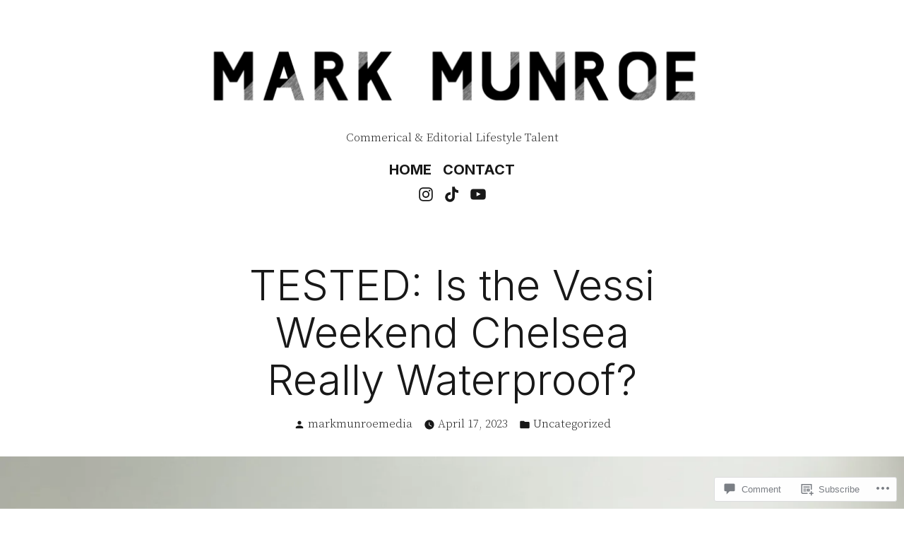

--- FILE ---
content_type: text/css;charset=utf-8
request_url: https://s0.wp.com/?custom-css=1&csblog=9eFoE&cscache=6&csrev=14
body_size: -127
content:
.site-title{display:none !important}